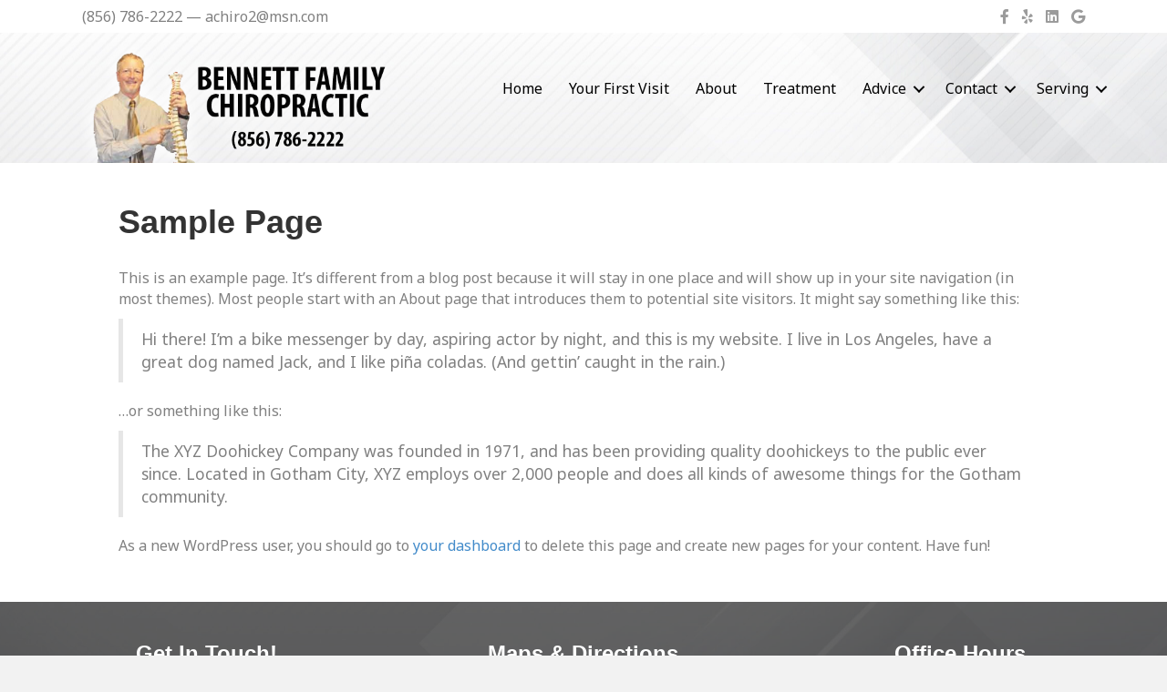

--- FILE ---
content_type: text/html; charset=UTF-8
request_url: https://drgeorgebennettdc.com/sample-page/
body_size: 10457
content:
<!DOCTYPE html>
<html lang="en-US">
<head>
<meta charset="UTF-8" />
<meta name='viewport' content='width=device-width, initial-scale=1.0' />
<meta http-equiv='X-UA-Compatible' content='IE=edge' />
<link rel="profile" href="https://gmpg.org/xfn/11" />
<title>Sample Page &#8211; Dr. George Bennett DC</title>
<meta name='robots' content='max-image-preview:large' />
<link rel='dns-prefetch' href='//fonts.googleapis.com' />
<link href='https://fonts.gstatic.com' crossorigin rel='preconnect' />
<link rel="alternate" type="application/rss+xml" title="Dr. George Bennett DC &raquo; Feed" href="https://drgeorgebennettdc.com/feed/" />
<link rel="alternate" type="application/rss+xml" title="Dr. George Bennett DC &raquo; Comments Feed" href="https://drgeorgebennettdc.com/comments/feed/" />
<link rel="alternate" title="oEmbed (JSON)" type="application/json+oembed" href="https://drgeorgebennettdc.com/wp-json/oembed/1.0/embed?url=https%3A%2F%2Fdrgeorgebennettdc.com%2Fsample-page%2F" />
<link rel="alternate" title="oEmbed (XML)" type="text/xml+oembed" href="https://drgeorgebennettdc.com/wp-json/oembed/1.0/embed?url=https%3A%2F%2Fdrgeorgebennettdc.com%2Fsample-page%2F&#038;format=xml" />
<link rel="preload" href="https://drgeorgebennettdc.com/wp-content/plugins/bb-plugin/fonts/fontawesome/5.15.4/webfonts/fa-solid-900.woff2" as="font" type="font/woff2" crossorigin="anonymous">
<link rel="preload" href="https://drgeorgebennettdc.com/wp-content/plugins/bb-plugin/fonts/fontawesome/5.15.4/webfonts/fa-regular-400.woff2" as="font" type="font/woff2" crossorigin="anonymous">
<link rel="preload" href="https://drgeorgebennettdc.com/wp-content/plugins/bb-plugin/fonts/fontawesome/5.15.4/webfonts/fa-brands-400.woff2" as="font" type="font/woff2" crossorigin="anonymous">
<style id='wp-img-auto-sizes-contain-inline-css'>
img:is([sizes=auto i],[sizes^="auto," i]){contain-intrinsic-size:3000px 1500px}
/*# sourceURL=wp-img-auto-sizes-contain-inline-css */
</style>
<style id='wp-emoji-styles-inline-css'>
img.wp-smiley, img.emoji {
display: inline !important;
border: none !important;
box-shadow: none !important;
height: 1em !important;
width: 1em !important;
margin: 0 0.07em !important;
vertical-align: -0.1em !important;
background: none !important;
padding: 0 !important;
}
/*# sourceURL=wp-emoji-styles-inline-css */
</style>
<style id='wp-block-library-inline-css'>
:root{--wp-block-synced-color:#7a00df;--wp-block-synced-color--rgb:122,0,223;--wp-bound-block-color:var(--wp-block-synced-color);--wp-editor-canvas-background:#ddd;--wp-admin-theme-color:#007cba;--wp-admin-theme-color--rgb:0,124,186;--wp-admin-theme-color-darker-10:#006ba1;--wp-admin-theme-color-darker-10--rgb:0,107,160.5;--wp-admin-theme-color-darker-20:#005a87;--wp-admin-theme-color-darker-20--rgb:0,90,135;--wp-admin-border-width-focus:2px}@media (min-resolution:192dpi){:root{--wp-admin-border-width-focus:1.5px}}.wp-element-button{cursor:pointer}:root .has-very-light-gray-background-color{background-color:#eee}:root .has-very-dark-gray-background-color{background-color:#313131}:root .has-very-light-gray-color{color:#eee}:root .has-very-dark-gray-color{color:#313131}:root .has-vivid-green-cyan-to-vivid-cyan-blue-gradient-background{background:linear-gradient(135deg,#00d084,#0693e3)}:root .has-purple-crush-gradient-background{background:linear-gradient(135deg,#34e2e4,#4721fb 50%,#ab1dfe)}:root .has-hazy-dawn-gradient-background{background:linear-gradient(135deg,#faaca8,#dad0ec)}:root .has-subdued-olive-gradient-background{background:linear-gradient(135deg,#fafae1,#67a671)}:root .has-atomic-cream-gradient-background{background:linear-gradient(135deg,#fdd79a,#004a59)}:root .has-nightshade-gradient-background{background:linear-gradient(135deg,#330968,#31cdcf)}:root .has-midnight-gradient-background{background:linear-gradient(135deg,#020381,#2874fc)}:root{--wp--preset--font-size--normal:16px;--wp--preset--font-size--huge:42px}.has-regular-font-size{font-size:1em}.has-larger-font-size{font-size:2.625em}.has-normal-font-size{font-size:var(--wp--preset--font-size--normal)}.has-huge-font-size{font-size:var(--wp--preset--font-size--huge)}.has-text-align-center{text-align:center}.has-text-align-left{text-align:left}.has-text-align-right{text-align:right}.has-fit-text{white-space:nowrap!important}#end-resizable-editor-section{display:none}.aligncenter{clear:both}.items-justified-left{justify-content:flex-start}.items-justified-center{justify-content:center}.items-justified-right{justify-content:flex-end}.items-justified-space-between{justify-content:space-between}.screen-reader-text{border:0;clip-path:inset(50%);height:1px;margin:-1px;overflow:hidden;padding:0;position:absolute;width:1px;word-wrap:normal!important}.screen-reader-text:focus{background-color:#ddd;clip-path:none;color:#444;display:block;font-size:1em;height:auto;left:5px;line-height:normal;padding:15px 23px 14px;text-decoration:none;top:5px;width:auto;z-index:100000}html :where(.has-border-color){border-style:solid}html :where([style*=border-top-color]){border-top-style:solid}html :where([style*=border-right-color]){border-right-style:solid}html :where([style*=border-bottom-color]){border-bottom-style:solid}html :where([style*=border-left-color]){border-left-style:solid}html :where([style*=border-width]){border-style:solid}html :where([style*=border-top-width]){border-top-style:solid}html :where([style*=border-right-width]){border-right-style:solid}html :where([style*=border-bottom-width]){border-bottom-style:solid}html :where([style*=border-left-width]){border-left-style:solid}html :where(img[class*=wp-image-]){height:auto;max-width:100%}:where(figure){margin:0 0 1em}html :where(.is-position-sticky){--wp-admin--admin-bar--position-offset:var(--wp-admin--admin-bar--height,0px)}@media screen and (max-width:600px){html :where(.is-position-sticky){--wp-admin--admin-bar--position-offset:0px}}
/*# sourceURL=wp-block-library-inline-css */
</style><style id='global-styles-inline-css'>
:root{--wp--preset--aspect-ratio--square: 1;--wp--preset--aspect-ratio--4-3: 4/3;--wp--preset--aspect-ratio--3-4: 3/4;--wp--preset--aspect-ratio--3-2: 3/2;--wp--preset--aspect-ratio--2-3: 2/3;--wp--preset--aspect-ratio--16-9: 16/9;--wp--preset--aspect-ratio--9-16: 9/16;--wp--preset--color--black: #000000;--wp--preset--color--cyan-bluish-gray: #abb8c3;--wp--preset--color--white: #ffffff;--wp--preset--color--pale-pink: #f78da7;--wp--preset--color--vivid-red: #cf2e2e;--wp--preset--color--luminous-vivid-orange: #ff6900;--wp--preset--color--luminous-vivid-amber: #fcb900;--wp--preset--color--light-green-cyan: #7bdcb5;--wp--preset--color--vivid-green-cyan: #00d084;--wp--preset--color--pale-cyan-blue: #8ed1fc;--wp--preset--color--vivid-cyan-blue: #0693e3;--wp--preset--color--vivid-purple: #9b51e0;--wp--preset--color--fl-heading-text: #333333;--wp--preset--color--fl-body-bg: #f2f2f2;--wp--preset--color--fl-body-text: #808080;--wp--preset--color--fl-accent: #428bca;--wp--preset--color--fl-accent-hover: #428bca;--wp--preset--color--fl-topbar-bg: #ffffff;--wp--preset--color--fl-topbar-text: #808080;--wp--preset--color--fl-topbar-link: #428bca;--wp--preset--color--fl-topbar-hover: #428bca;--wp--preset--color--fl-header-bg: #ffffff;--wp--preset--color--fl-header-text: #808080;--wp--preset--color--fl-header-link: #808080;--wp--preset--color--fl-header-hover: #428bca;--wp--preset--color--fl-nav-bg: #ffffff;--wp--preset--color--fl-nav-link: #808080;--wp--preset--color--fl-nav-hover: #428bca;--wp--preset--color--fl-content-bg: #ffffff;--wp--preset--color--fl-footer-widgets-bg: #ffffff;--wp--preset--color--fl-footer-widgets-text: #808080;--wp--preset--color--fl-footer-widgets-link: #428bca;--wp--preset--color--fl-footer-widgets-hover: #428bca;--wp--preset--color--fl-footer-bg: #ffffff;--wp--preset--color--fl-footer-text: #808080;--wp--preset--color--fl-footer-link: #428bca;--wp--preset--color--fl-footer-hover: #428bca;--wp--preset--gradient--vivid-cyan-blue-to-vivid-purple: linear-gradient(135deg,rgb(6,147,227) 0%,rgb(155,81,224) 100%);--wp--preset--gradient--light-green-cyan-to-vivid-green-cyan: linear-gradient(135deg,rgb(122,220,180) 0%,rgb(0,208,130) 100%);--wp--preset--gradient--luminous-vivid-amber-to-luminous-vivid-orange: linear-gradient(135deg,rgb(252,185,0) 0%,rgb(255,105,0) 100%);--wp--preset--gradient--luminous-vivid-orange-to-vivid-red: linear-gradient(135deg,rgb(255,105,0) 0%,rgb(207,46,46) 100%);--wp--preset--gradient--very-light-gray-to-cyan-bluish-gray: linear-gradient(135deg,rgb(238,238,238) 0%,rgb(169,184,195) 100%);--wp--preset--gradient--cool-to-warm-spectrum: linear-gradient(135deg,rgb(74,234,220) 0%,rgb(151,120,209) 20%,rgb(207,42,186) 40%,rgb(238,44,130) 60%,rgb(251,105,98) 80%,rgb(254,248,76) 100%);--wp--preset--gradient--blush-light-purple: linear-gradient(135deg,rgb(255,206,236) 0%,rgb(152,150,240) 100%);--wp--preset--gradient--blush-bordeaux: linear-gradient(135deg,rgb(254,205,165) 0%,rgb(254,45,45) 50%,rgb(107,0,62) 100%);--wp--preset--gradient--luminous-dusk: linear-gradient(135deg,rgb(255,203,112) 0%,rgb(199,81,192) 50%,rgb(65,88,208) 100%);--wp--preset--gradient--pale-ocean: linear-gradient(135deg,rgb(255,245,203) 0%,rgb(182,227,212) 50%,rgb(51,167,181) 100%);--wp--preset--gradient--electric-grass: linear-gradient(135deg,rgb(202,248,128) 0%,rgb(113,206,126) 100%);--wp--preset--gradient--midnight: linear-gradient(135deg,rgb(2,3,129) 0%,rgb(40,116,252) 100%);--wp--preset--font-size--small: 13px;--wp--preset--font-size--medium: 20px;--wp--preset--font-size--large: 36px;--wp--preset--font-size--x-large: 42px;--wp--preset--spacing--20: 0.44rem;--wp--preset--spacing--30: 0.67rem;--wp--preset--spacing--40: 1rem;--wp--preset--spacing--50: 1.5rem;--wp--preset--spacing--60: 2.25rem;--wp--preset--spacing--70: 3.38rem;--wp--preset--spacing--80: 5.06rem;--wp--preset--shadow--natural: 6px 6px 9px rgba(0, 0, 0, 0.2);--wp--preset--shadow--deep: 12px 12px 50px rgba(0, 0, 0, 0.4);--wp--preset--shadow--sharp: 6px 6px 0px rgba(0, 0, 0, 0.2);--wp--preset--shadow--outlined: 6px 6px 0px -3px rgb(255, 255, 255), 6px 6px rgb(0, 0, 0);--wp--preset--shadow--crisp: 6px 6px 0px rgb(0, 0, 0);}:where(.is-layout-flex){gap: 0.5em;}:where(.is-layout-grid){gap: 0.5em;}body .is-layout-flex{display: flex;}.is-layout-flex{flex-wrap: wrap;align-items: center;}.is-layout-flex > :is(*, div){margin: 0;}body .is-layout-grid{display: grid;}.is-layout-grid > :is(*, div){margin: 0;}:where(.wp-block-columns.is-layout-flex){gap: 2em;}:where(.wp-block-columns.is-layout-grid){gap: 2em;}:where(.wp-block-post-template.is-layout-flex){gap: 1.25em;}:where(.wp-block-post-template.is-layout-grid){gap: 1.25em;}.has-black-color{color: var(--wp--preset--color--black) !important;}.has-cyan-bluish-gray-color{color: var(--wp--preset--color--cyan-bluish-gray) !important;}.has-white-color{color: var(--wp--preset--color--white) !important;}.has-pale-pink-color{color: var(--wp--preset--color--pale-pink) !important;}.has-vivid-red-color{color: var(--wp--preset--color--vivid-red) !important;}.has-luminous-vivid-orange-color{color: var(--wp--preset--color--luminous-vivid-orange) !important;}.has-luminous-vivid-amber-color{color: var(--wp--preset--color--luminous-vivid-amber) !important;}.has-light-green-cyan-color{color: var(--wp--preset--color--light-green-cyan) !important;}.has-vivid-green-cyan-color{color: var(--wp--preset--color--vivid-green-cyan) !important;}.has-pale-cyan-blue-color{color: var(--wp--preset--color--pale-cyan-blue) !important;}.has-vivid-cyan-blue-color{color: var(--wp--preset--color--vivid-cyan-blue) !important;}.has-vivid-purple-color{color: var(--wp--preset--color--vivid-purple) !important;}.has-black-background-color{background-color: var(--wp--preset--color--black) !important;}.has-cyan-bluish-gray-background-color{background-color: var(--wp--preset--color--cyan-bluish-gray) !important;}.has-white-background-color{background-color: var(--wp--preset--color--white) !important;}.has-pale-pink-background-color{background-color: var(--wp--preset--color--pale-pink) !important;}.has-vivid-red-background-color{background-color: var(--wp--preset--color--vivid-red) !important;}.has-luminous-vivid-orange-background-color{background-color: var(--wp--preset--color--luminous-vivid-orange) !important;}.has-luminous-vivid-amber-background-color{background-color: var(--wp--preset--color--luminous-vivid-amber) !important;}.has-light-green-cyan-background-color{background-color: var(--wp--preset--color--light-green-cyan) !important;}.has-vivid-green-cyan-background-color{background-color: var(--wp--preset--color--vivid-green-cyan) !important;}.has-pale-cyan-blue-background-color{background-color: var(--wp--preset--color--pale-cyan-blue) !important;}.has-vivid-cyan-blue-background-color{background-color: var(--wp--preset--color--vivid-cyan-blue) !important;}.has-vivid-purple-background-color{background-color: var(--wp--preset--color--vivid-purple) !important;}.has-black-border-color{border-color: var(--wp--preset--color--black) !important;}.has-cyan-bluish-gray-border-color{border-color: var(--wp--preset--color--cyan-bluish-gray) !important;}.has-white-border-color{border-color: var(--wp--preset--color--white) !important;}.has-pale-pink-border-color{border-color: var(--wp--preset--color--pale-pink) !important;}.has-vivid-red-border-color{border-color: var(--wp--preset--color--vivid-red) !important;}.has-luminous-vivid-orange-border-color{border-color: var(--wp--preset--color--luminous-vivid-orange) !important;}.has-luminous-vivid-amber-border-color{border-color: var(--wp--preset--color--luminous-vivid-amber) !important;}.has-light-green-cyan-border-color{border-color: var(--wp--preset--color--light-green-cyan) !important;}.has-vivid-green-cyan-border-color{border-color: var(--wp--preset--color--vivid-green-cyan) !important;}.has-pale-cyan-blue-border-color{border-color: var(--wp--preset--color--pale-cyan-blue) !important;}.has-vivid-cyan-blue-border-color{border-color: var(--wp--preset--color--vivid-cyan-blue) !important;}.has-vivid-purple-border-color{border-color: var(--wp--preset--color--vivid-purple) !important;}.has-vivid-cyan-blue-to-vivid-purple-gradient-background{background: var(--wp--preset--gradient--vivid-cyan-blue-to-vivid-purple) !important;}.has-light-green-cyan-to-vivid-green-cyan-gradient-background{background: var(--wp--preset--gradient--light-green-cyan-to-vivid-green-cyan) !important;}.has-luminous-vivid-amber-to-luminous-vivid-orange-gradient-background{background: var(--wp--preset--gradient--luminous-vivid-amber-to-luminous-vivid-orange) !important;}.has-luminous-vivid-orange-to-vivid-red-gradient-background{background: var(--wp--preset--gradient--luminous-vivid-orange-to-vivid-red) !important;}.has-very-light-gray-to-cyan-bluish-gray-gradient-background{background: var(--wp--preset--gradient--very-light-gray-to-cyan-bluish-gray) !important;}.has-cool-to-warm-spectrum-gradient-background{background: var(--wp--preset--gradient--cool-to-warm-spectrum) !important;}.has-blush-light-purple-gradient-background{background: var(--wp--preset--gradient--blush-light-purple) !important;}.has-blush-bordeaux-gradient-background{background: var(--wp--preset--gradient--blush-bordeaux) !important;}.has-luminous-dusk-gradient-background{background: var(--wp--preset--gradient--luminous-dusk) !important;}.has-pale-ocean-gradient-background{background: var(--wp--preset--gradient--pale-ocean) !important;}.has-electric-grass-gradient-background{background: var(--wp--preset--gradient--electric-grass) !important;}.has-midnight-gradient-background{background: var(--wp--preset--gradient--midnight) !important;}.has-small-font-size{font-size: var(--wp--preset--font-size--small) !important;}.has-medium-font-size{font-size: var(--wp--preset--font-size--medium) !important;}.has-large-font-size{font-size: var(--wp--preset--font-size--large) !important;}.has-x-large-font-size{font-size: var(--wp--preset--font-size--x-large) !important;}
/*# sourceURL=global-styles-inline-css */
</style>
<style id='classic-theme-styles-inline-css'>
/*! This file is auto-generated */
.wp-block-button__link{color:#fff;background-color:#32373c;border-radius:9999px;box-shadow:none;text-decoration:none;padding:calc(.667em + 2px) calc(1.333em + 2px);font-size:1.125em}.wp-block-file__button{background:#32373c;color:#fff;text-decoration:none}
/*# sourceURL=/wp-includes/css/classic-themes.min.css */
</style>
<!-- <link rel='stylesheet' id='font-awesome-5-css' href='https://drgeorgebennettdc.com/wp-content/plugins/bb-plugin/fonts/fontawesome/5.15.4/css/all.min.css?ver=2.10.0.5' media='all' /> -->
<!-- <link rel='stylesheet' id='tablesaw-css' href='https://drgeorgebennettdc.com/wp-content/plugins/bbpowerpack/assets/css/tablesaw.css?ver=2.0.1' media='all' /> -->
<!-- <link rel='stylesheet' id='fl-builder-layout-bundle-5adfd25a240eb1694305413fe4ee52b8-css' href='https://drgeorgebennettdc.com/wp-content/uploads/bb-plugin/cache/5adfd25a240eb1694305413fe4ee52b8-layout-bundle.css?ver=2.10.0.5-1.5.2.1-20251125200437' media='all' /> -->
<!-- <link rel='stylesheet' id='sticky_style-css' href='https://drgeorgebennettdc.com/wp-content/plugins/bb-sticky-column/css/sticky-column.css?ver=6.9' media='all' /> -->
<!-- <link rel='stylesheet' id='jquery-magnificpopup-css' href='https://drgeorgebennettdc.com/wp-content/plugins/bb-plugin/css/jquery.magnificpopup.min.css?ver=2.10.0.5' media='all' /> -->
<!-- <link rel='stylesheet' id='bootstrap-css' href='https://drgeorgebennettdc.com/wp-content/themes/bb-theme/css/bootstrap.min.css?ver=1.7.19.1' media='all' /> -->
<!-- <link rel='stylesheet' id='fl-automator-skin-css' href='https://drgeorgebennettdc.com/wp-content/uploads/bb-theme/skin-6931eeb9dde1f.css?ver=1.7.19.1' media='all' /> -->
<!-- <link rel='stylesheet' id='fl-child-theme-css' href='https://drgeorgebennettdc.com/wp-content/themes/bb-theme-child/style.css?ver=6.9' media='all' /> -->
<!-- <link rel='stylesheet' id='pp-animate-css' href='https://drgeorgebennettdc.com/wp-content/plugins/bbpowerpack/assets/css/animate.min.css?ver=3.5.1' media='all' /> -->
<link rel="stylesheet" type="text/css" href="//drgeorgebennettdc.com/wp-content/cache/wpfc-minified/q7cj0jio/dy309.css" media="all"/>
<link rel='stylesheet' id='fl-builder-google-fonts-5197eb559840d70c4dbf1d9df9fbae4c-css' href='//fonts.googleapis.com/css?family=Noto+Sans%3A300%2C400%2C700&#038;ver=6.9' media='all' />
<!--n2css--><!--n2js--><script src="https://drgeorgebennettdc.com/wp-includes/js/jquery/jquery.min.js?ver=3.7.1" id="jquery-core-js"></script>
<script src="https://drgeorgebennettdc.com/wp-includes/js/jquery/jquery-migrate.min.js?ver=3.4.1" id="jquery-migrate-js"></script>
<script src="https://drgeorgebennettdc.com/wp-content/plugins/bb-sticky-column/js/sticky-column.js?ver=6.9" id="sticky_script-js"></script>
<link rel="https://api.w.org/" href="https://drgeorgebennettdc.com/wp-json/" /><link rel="alternate" title="JSON" type="application/json" href="https://drgeorgebennettdc.com/wp-json/wp/v2/pages/2" /><link rel="EditURI" type="application/rsd+xml" title="RSD" href="https://drgeorgebennettdc.com/xmlrpc.php?rsd" />
<meta name="generator" content="WordPress 6.9" />
<link rel="canonical" href="https://drgeorgebennettdc.com/sample-page/" />
<link rel='shortlink' href='https://drgeorgebennettdc.com/?p=2' />
<script>
var bb_powerpack = {
version: '2.40.10',
getAjaxUrl: function() { return atob( 'aHR0cHM6Ly9kcmdlb3JnZWJlbm5ldHRkYy5jb20vd3AtYWRtaW4vYWRtaW4tYWpheC5waHA=' ); },
callback: function() {},
mapMarkerData: {},
post_id: '2',
search_term: '',
current_page: 'https://drgeorgebennettdc.com/sample-page/',
conditionals: {
is_front_page: false,
is_home: false,
is_archive: false,
current_post_type: '',
is_tax: false,
is_author: false,
current_author: false,
is_search: false,
}
};
</script>
<style>.recentcomments a{display:inline !important;padding:0 !important;margin:0 !important;}</style><link rel="icon" href="https://drgeorgebennettdc.com/wp-content/uploads/2018/08/cropped-bennettLogo_2-copy-32x32.png" sizes="32x32" />
<link rel="icon" href="https://drgeorgebennettdc.com/wp-content/uploads/2018/08/cropped-bennettLogo_2-copy-192x192.png" sizes="192x192" />
<link rel="apple-touch-icon" href="https://drgeorgebennettdc.com/wp-content/uploads/2018/08/cropped-bennettLogo_2-copy-180x180.png" />
<meta name="msapplication-TileImage" content="https://drgeorgebennettdc.com/wp-content/uploads/2018/08/cropped-bennettLogo_2-copy-270x270.png" />
</head>
<body class="wp-singular page-template-default page page-id-2 wp-theme-bb-theme wp-child-theme-bb-theme-child fl-builder-2-10-0-5 fl-themer-1-5-2-1-20251125200437 fl-theme-1-7-19-1 fl-no-js fl-theme-builder-footer fl-theme-builder-footer-footer-v1-0 fl-theme-builder-header fl-theme-builder-header-header-1-0 fl-framework-bootstrap fl-preset-default fl-full-width fl-search-active" itemscope="itemscope" itemtype="https://schema.org/WebPage">
<script type="text/javascript" src="https://chatagentdemo.com/build/js/chatpal.js?5.30" crossorigin="anonymous" data-cfasync="false"></script>
<script>
var chatPal = new ChatPal({embedId: 'QVZuAfZ26SrK', version: '5.30'});
</script><a aria-label="Skip to content" class="fl-screen-reader-text" href="#fl-main-content">Skip to content</a><div class="fl-page">
<header class="fl-builder-content fl-builder-content-71 fl-builder-global-templates-locked" data-post-id="71" data-type="header" data-sticky="0" data-sticky-on="" data-sticky-breakpoint="medium" data-shrink="0" data-overlay="0" data-overlay-bg="transparent" data-shrink-image-height="50px" role="banner" itemscope="itemscope" itemtype="http://schema.org/WPHeader"><div class="fl-row fl-row-full-width fl-row-bg-color fl-node-5b7b9842daf1c fl-row-default-height fl-row-align-center fl-visible-desktop fl-visible-large fl-visible-medium" data-node="5b7b9842daf1c">
<div class="fl-row-content-wrap">
<div class="fl-row-content fl-row-fixed-width fl-node-content">
<div class="fl-col-group fl-node-5b7b9842daf54 fl-col-group-equal-height fl-col-group-align-center" data-node="5b7b9842daf54">
<div class="fl-col fl-node-5b7b9842daf8d fl-col-bg-color fl-col-small" data-node="5b7b9842daf8d">
<div class="fl-col-content fl-node-content"><div class="fl-module fl-module-html fl-node-5b7b9842db038" data-node="5b7b9842db038">
<div class="fl-module-content fl-node-content">
<div class="fl-html">
(856) 786-2222 — achiro2@msn.com</div>
</div>
</div>
</div>
</div>
<div class="fl-col fl-node-5b7b9842dafc7 fl-col-bg-color fl-col-small" data-node="5b7b9842dafc7">
<div class="fl-col-content fl-node-content"><div class="fl-module fl-module-icon-group fl-node-5b7b9842db000" data-node="5b7b9842db000">
<div class="fl-module-content fl-node-content">
<div class="fl-icon-group">
<span class="fl-icon">
<a href="https://www.facebook.com/Bennett-Family-Chiropractic-497718210434085/" target="_blank" rel="noopener" >
<i class="fab fa-facebook-f" aria-hidden="true"></i>
</a>
</span>
<span class="fl-icon">
<a href="https://www.yelp.com/biz/bennett-family-chiropractic-cinnaminson" target="_blank" rel="noopener" >
<i class="fab fa-yelp" aria-hidden="true"></i>
</a>
</span>
<span class="fl-icon">
<a href="https://www.linkedin.com/in/george-bennett-08b83134/" target="_blank" rel="noopener" >
<i class="fab fa-linkedin" aria-hidden="true"></i>
</a>
</span>
<span class="fl-icon">
<a href="https://www.google.com/maps/place/Bennett+Family+Chiropractic/@39.9931409,-74.9946937,20z/data=!3m1!4b1!4m5!3m4!1s0x0:0x366b8d691069521e!8m2!3d39.992807!4d-74.9904048" target="_blank" rel="noopener" >
<i class="fab fa-google" aria-hidden="true"></i>
</a>
</span>
</div>
</div>
</div>
</div>
</div>
</div>
</div>
</div>
</div>
<div class="fl-row fl-row-full-width fl-row-bg-photo fl-node-5b7b9842dadbe fl-row-default-height fl-row-align-center fl-animation fl-fade-in" data-node="5b7b9842dadbe" data-animation-delay="0" data-animation-duration=".4">
<div class="fl-row-content-wrap">
<div class="fl-row-content fl-row-fixed-width fl-node-content">
<div class="fl-col-group fl-node-5b7b9842dadfd fl-col-group-equal-height fl-col-group-align-center fl-col-group-custom-width" data-node="5b7b9842dadfd">
<div class="fl-col fl-node-5b7b9842dae39 fl-col-bg-color fl-col-small fl-col-small-custom-width" data-node="5b7b9842dae39">
<div class="fl-col-content fl-node-content"><div class="fl-module fl-module-photo fl-node-5efe89ad77337" data-node="5efe89ad77337">
<div class="fl-module-content fl-node-content">
<div role="figure" class="fl-photo fl-photo-align-center" itemscope itemtype="https://schema.org/ImageObject">
<div class="fl-photo-content fl-photo-img-png">
<img loading="lazy" decoding="async" class="fl-photo-img wp-image-353 size-full" src="https://drgeorgebennettdc.com/wp-content/uploads/2018/08/bennettLogo_2-copy.png" alt="bennettLogo_2 copy" height="217" width="561" title="bennettLogo_2 copy"  data-no-lazy="1" itemprop="image" srcset="https://drgeorgebennettdc.com/wp-content/uploads/2018/08/bennettLogo_2-copy.png 561w, https://drgeorgebennettdc.com/wp-content/uploads/2018/08/bennettLogo_2-copy-300x116.png 300w" sizes="auto, (max-width: 561px) 100vw, 561px" />
</div>
</div>
</div>
</div>
</div>
</div>
<div class="fl-col fl-node-5b7b9842dae72 fl-col-bg-color fl-col-small-custom-width" data-node="5b7b9842dae72">
<div class="fl-col-content fl-node-content"><div class="fl-module fl-module-menu fl-node-5b7b9842daee3" data-node="5b7b9842daee3">
<div class="fl-module-content fl-node-content">
<div class="fl-menu fl-menu-responsive-toggle-mobile">
<button class="fl-menu-mobile-toggle hamburger fl-content-ui-button" aria-haspopup="menu" aria-label="Menu"><span class="fl-menu-icon svg-container"><svg version="1.1" class="hamburger-menu" xmlns="http://www.w3.org/2000/svg" xmlns:xlink="http://www.w3.org/1999/xlink" viewBox="0 0 512 512">
<rect class="fl-hamburger-menu-top" width="512" height="102"/>
<rect class="fl-hamburger-menu-middle" y="205" width="512" height="102"/>
<rect class="fl-hamburger-menu-bottom" y="410" width="512" height="102"/>
</svg>
</span></button>	<div class="fl-clear"></div>
<nav role="navigation" aria-label="Menu" itemscope="itemscope" itemtype="https://schema.org/SiteNavigationElement"><ul id="menu-main" class="menu fl-menu-horizontal fl-toggle-arrows"><li id="menu-item-75" class="menu-item menu-item-type-post_type menu-item-object-page menu-item-home"><a role="menuitem" href="https://drgeorgebennettdc.com/">Home</a></li><li id="menu-item-198" class="menu-item menu-item-type-post_type menu-item-object-page"><a role="menuitem" href="https://drgeorgebennettdc.com/your-first-visit/">Your First Visit</a></li><li id="menu-item-199" class="menu-item menu-item-type-post_type menu-item-object-page"><a role="menuitem" href="https://drgeorgebennettdc.com/about/">About</a></li><li id="menu-item-200" class="menu-item menu-item-type-post_type menu-item-object-page"><a role="menuitem" href="https://drgeorgebennettdc.com/treatment/">Treatment</a></li><li id="menu-item-280" class="menu-item menu-item-type-custom menu-item-object-custom menu-item-has-children fl-has-submenu"><div class="fl-has-submenu-container"><a role="menuitem" href="#">Advice</a><span role="button" tabindex="0" role="menuitem" aria-label="Advice submenu toggle" aria-haspopup="menu" aria-expanded="false" aria-controls="sub-menu-280" class="fl-menu-toggle fl-content-ui-button"></span></div><ul id="sub-menu-280" class="sub-menu" role="menu">	<li id="menu-item-201" class="menu-item menu-item-type-post_type menu-item-object-page"><a role="menuitem" href="https://drgeorgebennettdc.com/lower-back-advice-practicing-good-back-habits/">Lower Back Advice</a></li>	<li id="menu-item-202" class="menu-item menu-item-type-post_type menu-item-object-page"><a role="menuitem" href="https://drgeorgebennettdc.com/back-exercises/">Exercise</a></li>	<li id="menu-item-203" class="menu-item menu-item-type-post_type menu-item-object-page"><a role="menuitem" href="https://drgeorgebennettdc.com/neck-advice/">Neck Advice</a></li>	<li id="menu-item-204" class="menu-item menu-item-type-post_type menu-item-object-page"><a role="menuitem" href="https://drgeorgebennettdc.com/neck-exercises/">Neck Exercises</a></li></ul></li><li id="menu-item-141" class="menu-item menu-item-type-post_type menu-item-object-page menu-item-has-children fl-has-submenu"><div class="fl-has-submenu-container"><a role="menuitem" href="https://drgeorgebennettdc.com/contact/">Contact</a><span role="button" tabindex="0" role="menuitem" aria-label="Contact submenu toggle" aria-haspopup="menu" aria-expanded="false" aria-controls="sub-menu-141" class="fl-menu-toggle fl-content-ui-button"></span></div><ul id="sub-menu-141" class="sub-menu" role="menu">	<li id="menu-item-228" class="menu-item menu-item-type-post_type menu-item-object-page"><a role="menuitem" href="https://drgeorgebennettdc.com/location/">Location</a></li></ul></li><li id="menu-item-234" class="menu-item menu-item-type-post_type menu-item-object-page menu-item-has-children fl-has-submenu"><div class="fl-has-submenu-container"><a role="menuitem" href="https://drgeorgebennettdc.com/serving/">Serving</a><span role="button" tabindex="0" role="menuitem" aria-label="Serving submenu toggle" aria-haspopup="menu" aria-expanded="false" aria-controls="sub-menu-234" class="fl-menu-toggle fl-content-ui-button"></span></div><ul id="sub-menu-234" class="sub-menu" role="menu">	<li id="menu-item-205" class="menu-item menu-item-type-post_type menu-item-object-page"><a role="menuitem" href="https://drgeorgebennettdc.com/cinnaminson/">Cinnaminson</a></li>	<li id="menu-item-206" class="menu-item menu-item-type-post_type menu-item-object-page"><a role="menuitem" href="https://drgeorgebennettdc.com/palmyra/">Palmyra</a></li>	<li id="menu-item-208" class="menu-item menu-item-type-post_type menu-item-object-page"><a role="menuitem" href="https://drgeorgebennettdc.com/delran/">Delran</a></li>	<li id="menu-item-210" class="menu-item menu-item-type-post_type menu-item-object-page"><a role="menuitem" href="https://drgeorgebennettdc.com/moorestown/">Moorestown</a></li>	<li id="menu-item-211" class="menu-item menu-item-type-post_type menu-item-object-page"><a role="menuitem" href="https://drgeorgebennettdc.com/riverton/">Riverton</a></li></ul></li></ul></nav></div>
</div>
</div>
</div>
</div>
</div>
</div>
</div>
</div>
<style>.fl-node-5b7b9842dadbe.fl-animation:not(.fl-animated){opacity:0}</style></header>	<div id="fl-main-content" class="fl-page-content" itemprop="mainContentOfPage" role="main">
<div class="fl-content-full container">
<div class="row">
<div class="fl-content col-md-12">
<article class="fl-post post-2 page type-page status-publish hentry" id="fl-post-2" itemscope="itemscope" itemtype="https://schema.org/CreativeWork">
<header class="fl-post-header">
<h1 class="fl-post-title" itemprop="headline">Sample Page</h1>
</header><!-- .fl-post-header -->
<div class="fl-post-content clearfix" itemprop="text">
<p>This is an example page. It&#8217;s different from a blog post because it will stay in one place and will show up in your site navigation (in most themes). Most people start with an About page that introduces them to potential site visitors. It might say something like this:</p>
<blockquote><p>Hi there! I&#8217;m a bike messenger by day, aspiring actor by night, and this is my website. I live in Los Angeles, have a great dog named Jack, and I like pi&#241;a coladas. (And gettin&#8217; caught in the rain.)</p></blockquote>
<p>&#8230;or something like this:</p>
<blockquote><p>The XYZ Doohickey Company was founded in 1971, and has been providing quality doohickeys to the public ever since. Located in Gotham City, XYZ employs over 2,000 people and does all kinds of awesome things for the Gotham community.</p></blockquote>
<p>As a new WordPress user, you should go to <a href="https://drgeorgebennettdc.com/wp-admin/">your dashboard</a> to delete this page and create new pages for your content. Have fun!</p>
</div><!-- .fl-post-content -->
</article>
<!-- .fl-post -->
</div>
</div>
</div>

</div><!-- .fl-page-content -->
<footer class="fl-builder-content fl-builder-content-65 fl-builder-global-templates-locked" data-post-id="65" data-type="footer" itemscope="itemscope" itemtype="http://schema.org/WPFooter"><div class="fl-row fl-row-full-width fl-row-bg-photo fl-node-5b59f77676e62 fl-row-default-height fl-row-align-center fl-row-bg-overlay fl-row-bg-fixed" data-node="5b59f77676e62">
<div class="fl-row-content-wrap">
<div class="fl-row-content fl-row-fixed-width fl-node-content">
<div class="fl-col-group fl-node-5b59f77676e9a" data-node="5b59f77676e9a">
<div class="fl-col fl-node-5b59f77676f44 fl-col-bg-color fl-col-small fl-col-has-cols" data-node="5b59f77676f44">
<div class="fl-col-content fl-node-content"><div class="fl-module fl-module-heading fl-node-5b59f776771d4" data-node="5b59f776771d4">
<div class="fl-module-content fl-node-content">
<h3 class="fl-heading">
<span class="fl-heading-text">Get In Touch!</span>
</h3>
</div>
</div>
<div class="fl-module fl-module-icon fl-node-5b59f77677080" data-node="5b59f77677080">
<div class="fl-module-content fl-node-content">
<div class="fl-icon-wrap">
<span class="fl-icon">
<a href="#" target="_self"  tabindex="-1" aria-hidden="true" aria-labelledby="fl-icon-text-5b59f77677080">
<i class="fas fa-phone" aria-hidden="true"></i>
</a>
</span>
<div id="fl-icon-text-5b59f77677080" class="fl-icon-text">
<a href="#" target="_self"  class="fl-icon-text-link fl-icon-text-wrap">
<p>(856) 786-2222</p>						</a>
</div>
</div>
</div>
</div>
<div class="fl-module fl-module-icon fl-node-5b59f7767702a" data-node="5b59f7767702a">
<div class="fl-module-content fl-node-content">
<div class="fl-icon-wrap">
<span class="fl-icon">
<a href="#" target="_self"  tabindex="-1" aria-hidden="true" aria-labelledby="fl-icon-text-5b59f7767702a">
<i class="far fa-map" aria-hidden="true"></i>
</a>
</span>
<div id="fl-icon-text-5b59f7767702a" class="fl-icon-text">
<a href="#" target="_self"  class="fl-icon-text-link fl-icon-text-wrap">
<p>2193 Riverton Rd,<br />Cinnaminson, NJ 08077</p>						</a>
</div>
</div>
</div>
</div>
<div class="fl-module fl-module-icon fl-node-5b59f77677047" data-node="5b59f77677047">
<div class="fl-module-content fl-node-content">
<div class="fl-icon-wrap">
<span class="fl-icon">
<a href="#" target="_self"  tabindex="-1" aria-hidden="true" aria-labelledby="fl-icon-text-5b59f77677047">
<i class="far fa-envelope" aria-hidden="true"></i>
</a>
</span>
<div id="fl-icon-text-5b59f77677047" class="fl-icon-text">
<a href="#" target="_self"  class="fl-icon-text-link fl-icon-text-wrap">
<p>achiro2@msn.com</p>						</a>
</div>
</div>
</div>
</div>
<div class="fl-col-group fl-node-5ef6352ddbfa7 fl-col-group-nested" data-node="5ef6352ddbfa7">
<div class="fl-col fl-node-5ef6352ddc1e1 fl-col-bg-color fl-col-small" data-node="5ef6352ddc1e1">
<div class="fl-col-content fl-node-content"><div class="fl-module fl-module-icon fl-node-5ef635377d4a3" data-node="5ef635377d4a3">
<div class="fl-module-content fl-node-content">
<div class="fl-icon-wrap">
<span class="fl-icon">
<a href="https://www.google.com/maps/place/Bennett+Family+Chiropractic/@39.992807,-74.9925935,17z/data=!3m1!4b1!4m5!3m4!1s0x0:0x366b8d691069521e!8m2!3d39.992807!4d-74.9904048" target="_self">
<i class="fab fa-google" aria-hidden="true"></i>
</a>
</span>
</div>
</div>
</div>
</div>
</div>
<div class="fl-col fl-node-5ef635b173b52 fl-col-bg-color fl-col-small" data-node="5ef635b173b52">
<div class="fl-col-content fl-node-content"><div class="fl-module fl-module-icon fl-node-5ef635ac9feda" data-node="5ef635ac9feda">
<div class="fl-module-content fl-node-content">
<div class="fl-icon-wrap">
<span class="fl-icon">
<a href="https://www.facebook.com/Bennett-Family-Chiropractic-497718210434085/" target="_self">
<i class="fab fa-facebook" aria-hidden="true"></i>
</a>
</span>
</div>
</div>
</div>
</div>
</div>
<div class="fl-col fl-node-5ef6357d6b0ac fl-col-bg-color fl-col-small" data-node="5ef6357d6b0ac">
<div class="fl-col-content fl-node-content"><div class="fl-module fl-module-icon fl-node-5ef6355500785" data-node="5ef6355500785">
<div class="fl-module-content fl-node-content">
<div class="fl-icon-wrap">
<span class="fl-icon">
<a href="https://www.yelp.com/biz/bennett-family-chiropractic-cinnaminson" target="_self">
<i class="fab fa-yelp" aria-hidden="true"></i>
</a>
</span>
</div>
</div>
</div>
</div>
</div>
<div class="fl-col fl-node-5ef635f46a00e fl-col-bg-color fl-col-small" data-node="5ef635f46a00e">
<div class="fl-col-content fl-node-content"><div class="fl-module fl-module-icon fl-node-5ef635f0ab1b2" data-node="5ef635f0ab1b2">
<div class="fl-module-content fl-node-content">
<div class="fl-icon-wrap">
<span class="fl-icon">
<a href="https://www.linkedin.com/in/george-bennett-08b83134/" target="_self">
<i class="fab fa-linkedin" aria-hidden="true"></i>
</a>
</span>
</div>
</div>
</div>
</div>
</div>
</div>
<div class="fl-module fl-module-photo fl-node-5ef6376d819a4" data-node="5ef6376d819a4">
<div class="fl-module-content fl-node-content">
<div role="figure" class="fl-photo fl-photo-align-center" itemscope itemtype="https://schema.org/ImageObject">
<div class="fl-photo-content fl-photo-img-png">
<a href="https://sealserver.trustwave.com/cert.php?customerId=3281f0befff048e5b862cb1202d68145&#038;size=105x54&#038;style=" target="_blank" rel="noopener"  itemprop="url">
<img loading="lazy" decoding="async" class="fl-photo-img wp-image-302 size-full" src="https://drgeorgebennettdc.com/wp-content/uploads/2018/07/seal_image.png" alt="seal_image" height="54" width="105" title="seal_image"  itemprop="image" />
</a>
</div>
</div>
</div>
</div>
</div>
</div>
<div class="fl-col fl-node-5b59f77676f0c fl-col-bg-color fl-col-small" data-node="5b59f77676f0c">
<div class="fl-col-content fl-node-content"><div class="fl-module fl-module-heading fl-node-5b59f776770b9" data-node="5b59f776770b9">
<div class="fl-module-content fl-node-content">
<h3 class="fl-heading">
<span class="fl-heading-text">Maps & Directions</span>
</h3>
</div>
</div>
<div class="fl-module fl-module-map fl-node-5ee405638d84d" data-node="5ee405638d84d">
<div class="fl-module-content fl-node-content">
<div class="fl-map">
<iframe src="https://www.google.com/maps/embed/v1/place?q=2193+Riverton+Rd%2C%0ACinnaminson%2C+NJ+08077&key=AIzaSyD09zQ9PNDNNy9TadMuzRV_UsPUoWKntt8" aria-hidden="true"></iframe></div>
</div>
</div>
</div>
</div>
<div class="fl-col fl-node-5b59f77676ed3 fl-col-bg-color fl-col-small" data-node="5b59f77676ed3">
<div class="fl-col-content fl-node-content"><div class="fl-module fl-module-heading fl-node-5ee4032e02957" data-node="5ee4032e02957">
<div class="fl-module-content fl-node-content">
<h3 class="fl-heading">
<span class="fl-heading-text">Office Hours</span>
</h3>
</div>
</div>
<div class="fl-module fl-module-pp-table fl-node-5eb33e70b90cd" data-node="5eb33e70b90cd">
<div class="fl-module-content fl-node-content">
<div class="pp-table-wrap">
<table class="pp-table-5eb33e70b90cd pp-table-content tablesaw"  data-tablesaw-minimap>
<thead>
<tr>
<th id="pp-table-col-1" class="pp-table-col" scope="col" data-tablesaw-sortable-col>					<span class="pp-table-header-inner">
<span class="pp-table-header-text">Day:</span>					</span>
</th><th id="pp-table-col-2" class="pp-table-col" scope="col" data-tablesaw-sortable-col>					<span class="pp-table-header-inner">
<span class="pp-table-header-text">Time:</span>					</span>
</th>		</tr>
</thead>
<tbody>
<tr class="pp-table-row" data-row-index="1"><td>Monday</td><td>3:30 pm - 7:00 pm</td></tr><tr class="pp-table-row" data-row-index="2"><td>Tuesday</td><td>3:30 pm - 7:00  pm</td></tr><tr class="pp-table-row" data-row-index="3"><td>Wednesday:</td><td>10:00 am - 1:00 pm - 3:30 pm - 7:00  pm</td></tr><tr class="pp-table-row" data-row-index="4"><td>Thursday</td><td>3:30 pm - 7:00  pm</td></tr><tr class="pp-table-row" data-row-index="5"><td>Friday</td><td>10:00 am - 1:00 pm</td></tr><tr class="pp-table-row" data-row-index="6"><td>Saturday</td><td>By special appointment only</td></tr><tr class="pp-table-row" data-row-index="7"><td>Sunday</td><td>Closed</td></tr>	</tbody>
</table>
</div>
</div>
</div>
</div>
</div>
</div>
</div>
</div>
</div>
<div class="fl-row fl-row-full-width fl-row-bg-color fl-node-5b59f77676d78 fl-row-default-height fl-row-align-center" data-node="5b59f77676d78">
<div class="fl-row-content-wrap">
<div class="fl-row-content fl-row-fixed-width fl-node-content">
<div class="fl-col-group fl-node-5b59f77676db7" data-node="5b59f77676db7">
<div class="fl-col fl-node-5b59f77676df0 fl-col-bg-color" data-node="5b59f77676df0">
<div class="fl-col-content fl-node-content"><div class="fl-module fl-module-rich-text fl-node-5b59f77676e29" data-node="5b59f77676e29">
<div class="fl-module-content fl-node-content">
<div class="fl-rich-text">
<p style="text-align: center;">© 2026 Dr. George Bennett DC. All Rights Reserved.</p>
</div>
</div>
</div>
</div>
</div>
</div>
</div>
</div>
</div>
</footer>	</div><!-- .fl-page -->
<script type="speculationrules">
{"prefetch":[{"source":"document","where":{"and":[{"href_matches":"/*"},{"not":{"href_matches":["/wp-*.php","/wp-admin/*","/wp-content/uploads/*","/wp-content/*","/wp-content/plugins/*","/wp-content/themes/bb-theme-child/*","/wp-content/themes/bb-theme/*","/*\\?(.+)"]}},{"not":{"selector_matches":"a[rel~=\"nofollow\"]"}},{"not":{"selector_matches":".no-prefetch, .no-prefetch a"}}]},"eagerness":"conservative"}]}
</script>
<script src="https://drgeorgebennettdc.com/wp-content/plugins/bb-plugin/js/libs/jquery.imagesloaded.min.js?ver=2.10.0.5" id="imagesloaded-js"></script>
<script src="https://drgeorgebennettdc.com/wp-content/plugins/bb-plugin/js/libs/jquery.ba-throttle-debounce.min.js?ver=2.10.0.5" id="jquery-throttle-js"></script>
<script src="https://drgeorgebennettdc.com/wp-content/plugins/bbpowerpack/assets/js/tablesaw.js?ver=2.0.1" id="tablesaw-js"></script>
<script src="https://drgeorgebennettdc.com/wp-content/plugins/bb-plugin/js/libs/jquery.waypoints.min.js?ver=2.10.0.5" id="jquery-waypoints-js"></script>
<script src="https://drgeorgebennettdc.com/wp-content/uploads/bb-plugin/cache/b53c5655cda5474a6b0b936159931500-layout-bundle.js?ver=2.10.0.5-1.5.2.1-20251125200437" id="fl-builder-layout-bundle-b53c5655cda5474a6b0b936159931500-js"></script>
<script src="https://drgeorgebennettdc.com/wp-content/plugins/bb-plugin/js/libs/jquery.magnificpopup.min.js?ver=2.10.0.5" id="jquery-magnificpopup-js"></script>
<script src="https://drgeorgebennettdc.com/wp-content/plugins/bb-plugin/js/libs/jquery.fitvids.min.js?ver=1.2" id="jquery-fitvids-js"></script>
<script src="https://drgeorgebennettdc.com/wp-content/themes/bb-theme/js/bootstrap.min.js?ver=1.7.19.1" id="bootstrap-js"></script>
<script id="fl-automator-js-extra">
var themeopts = {"medium_breakpoint":"992","mobile_breakpoint":"768","lightbox":"enabled","scrollTopPosition":"800"};
//# sourceURL=fl-automator-js-extra
</script>
<script src="https://drgeorgebennettdc.com/wp-content/themes/bb-theme/js/theme.min.js?ver=1.7.19.1" id="fl-automator-js"></script>
<script id="wp-emoji-settings" type="application/json">
{"baseUrl":"https://s.w.org/images/core/emoji/17.0.2/72x72/","ext":".png","svgUrl":"https://s.w.org/images/core/emoji/17.0.2/svg/","svgExt":".svg","source":{"concatemoji":"https://drgeorgebennettdc.com/wp-includes/js/wp-emoji-release.min.js?ver=6.9"}}
</script>
<script type="module">
/*! This file is auto-generated */
const a=JSON.parse(document.getElementById("wp-emoji-settings").textContent),o=(window._wpemojiSettings=a,"wpEmojiSettingsSupports"),s=["flag","emoji"];function i(e){try{var t={supportTests:e,timestamp:(new Date).valueOf()};sessionStorage.setItem(o,JSON.stringify(t))}catch(e){}}function c(e,t,n){e.clearRect(0,0,e.canvas.width,e.canvas.height),e.fillText(t,0,0);t=new Uint32Array(e.getImageData(0,0,e.canvas.width,e.canvas.height).data);e.clearRect(0,0,e.canvas.width,e.canvas.height),e.fillText(n,0,0);const a=new Uint32Array(e.getImageData(0,0,e.canvas.width,e.canvas.height).data);return t.every((e,t)=>e===a[t])}function p(e,t){e.clearRect(0,0,e.canvas.width,e.canvas.height),e.fillText(t,0,0);var n=e.getImageData(16,16,1,1);for(let e=0;e<n.data.length;e++)if(0!==n.data[e])return!1;return!0}function u(e,t,n,a){switch(t){case"flag":return n(e,"\ud83c\udff3\ufe0f\u200d\u26a7\ufe0f","\ud83c\udff3\ufe0f\u200b\u26a7\ufe0f")?!1:!n(e,"\ud83c\udde8\ud83c\uddf6","\ud83c\udde8\u200b\ud83c\uddf6")&&!n(e,"\ud83c\udff4\udb40\udc67\udb40\udc62\udb40\udc65\udb40\udc6e\udb40\udc67\udb40\udc7f","\ud83c\udff4\u200b\udb40\udc67\u200b\udb40\udc62\u200b\udb40\udc65\u200b\udb40\udc6e\u200b\udb40\udc67\u200b\udb40\udc7f");case"emoji":return!a(e,"\ud83e\u1fac8")}return!1}function f(e,t,n,a){let r;const o=(r="undefined"!=typeof WorkerGlobalScope&&self instanceof WorkerGlobalScope?new OffscreenCanvas(300,150):document.createElement("canvas")).getContext("2d",{willReadFrequently:!0}),s=(o.textBaseline="top",o.font="600 32px Arial",{});return e.forEach(e=>{s[e]=t(o,e,n,a)}),s}function r(e){var t=document.createElement("script");t.src=e,t.defer=!0,document.head.appendChild(t)}a.supports={everything:!0,everythingExceptFlag:!0},new Promise(t=>{let n=function(){try{var e=JSON.parse(sessionStorage.getItem(o));if("object"==typeof e&&"number"==typeof e.timestamp&&(new Date).valueOf()<e.timestamp+604800&&"object"==typeof e.supportTests)return e.supportTests}catch(e){}return null}();if(!n){if("undefined"!=typeof Worker&&"undefined"!=typeof OffscreenCanvas&&"undefined"!=typeof URL&&URL.createObjectURL&&"undefined"!=typeof Blob)try{var e="postMessage("+f.toString()+"("+[JSON.stringify(s),u.toString(),c.toString(),p.toString()].join(",")+"));",a=new Blob([e],{type:"text/javascript"});const r=new Worker(URL.createObjectURL(a),{name:"wpTestEmojiSupports"});return void(r.onmessage=e=>{i(n=e.data),r.terminate(),t(n)})}catch(e){}i(n=f(s,u,c,p))}t(n)}).then(e=>{for(const n in e)a.supports[n]=e[n],a.supports.everything=a.supports.everything&&a.supports[n],"flag"!==n&&(a.supports.everythingExceptFlag=a.supports.everythingExceptFlag&&a.supports[n]);var t;a.supports.everythingExceptFlag=a.supports.everythingExceptFlag&&!a.supports.flag,a.supports.everything||((t=a.source||{}).concatemoji?r(t.concatemoji):t.wpemoji&&t.twemoji&&(r(t.twemoji),r(t.wpemoji)))});
//# sourceURL=https://drgeorgebennettdc.com/wp-includes/js/wp-emoji-loader.min.js
</script>
</body>
</html><!-- WP Fastest Cache file was created in 1.224 seconds, on January 19, 2026 @ 12:47 am -->